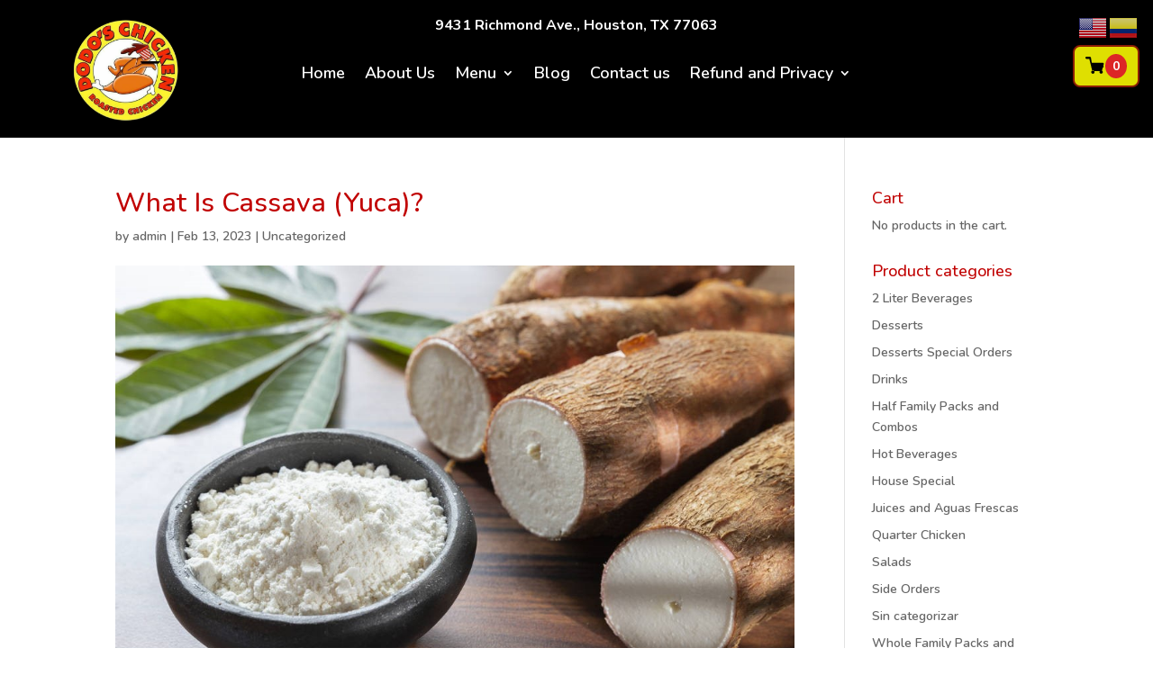

--- FILE ---
content_type: text/css
request_url: https://dodoschicken.net/wp-content/et-cache/2904/et-core-unified-tb-5022-tb-5100-deferred-2904.min.css?ver=1758952432
body_size: -75
content:
.et_pb_fullwidth_code_0_tb_footer{background-color:#6b0904;border-top-width:5px;border-top-color:#000000;padding-top:0px;padding-bottom:12px}@media only screen and (max-width:980px){.et_pb_fullwidth_code_0_tb_footer{border-top-width:5px;border-top-color:#000000}}@media only screen and (max-width:767px){.et_pb_fullwidth_code_0_tb_footer{border-top-width:5px;border-top-color:#000000}}